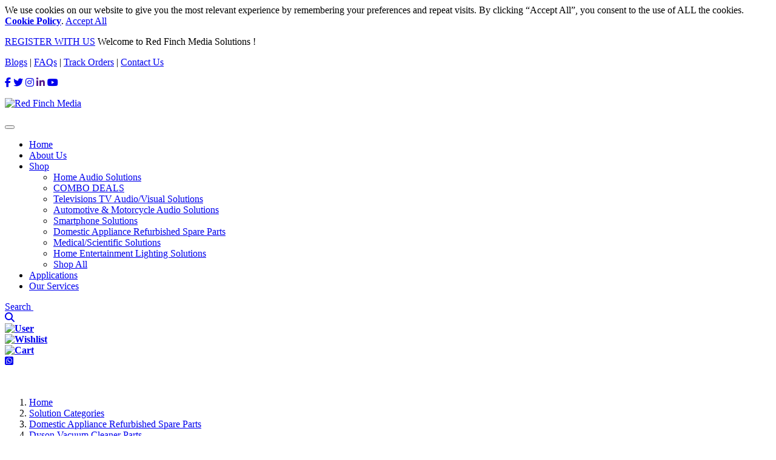

--- FILE ---
content_type: text/html; charset=UTF-8
request_url: https://www.redfinchmediasolutions.com/genuine-dyson-bin-release-catch-and-spring-for-dc35
body_size: 5742
content:
<!DOCTYPE html>
<html lang="en"><head>
<meta charset="utf-8">
<meta http-equiv="X-UA-Compatible" content="IE=edge">
<meta name="viewport" content="width=device-width, initial-scale=1">

<title>Genuine Dyson Bin Release Catch and Spring for DC35</title>

<meta name="description" content="Genuine Dyson Bin Release Catch and spring for all models of DC30; DC31, DC34, DC35, DC44. Lightly used condition." />

<meta  name="keywords" content="Lightly, used, condition, models, spring, Dyson, Release, Catch, Genuine" />



<meta property="og:title" content="Genuine Dyson Bin Release Catch and Spring for DC35">
	<meta property="og:type" content="website">
	<meta property="og:description" content="Genuine Dyson Bin Release Catch and spring for all models of DC30; DC31, DC34, DC35, DC44. Lightly used condition.">
	<meta property="og:image" content="https://www.redfinchmediasolutions.com/assets/designer/themes/default/images/redfinchmedia.png">
	<meta property="og:url" content="https://www.redfinchmediasolutions.com/genuine-dyson-bin-release-catch-and-spring-for-dc35">


<link rel="canonical"  href="https://www.redfinchmediasolutions.com/genuine-dyson-bin-release-catch-and-spring-for-dc35">

<link href="https://www.redfinchmediasolutions.com/assets/developers/css/proj.css" rel="stylesheet" type="text/css" >
<link rel="shortcut icon" href="https://www.redfinchmediasolutions.com/favicon.ico">

<script>var _siteRoot='index.html',_root='index.html';</script>
<script> var site_url = 'https://www.redfinchmediasolutions.com/';</script>
<script> var theme_url = 'https://www.redfinchmediasolutions.com/assets/designer/themes/default/';</script>
<script> var resource_url = 'https://www.redfinchmediasolutions.com/assets/designer/resources/'; var gObj = {};</script>

<link href="https://site-assets.fontawesome.com/releases/v6.6.0/css/all.css" rel="stylesheet">
<link rel="stylesheet" href="https://www.redfinchmediasolutions.com/assets/designer/themes/default/css/bootstrap.css">
<link href="https://fonts.googleapis.com/css2?family=Jost:wght@300;400;500;600;800&display=swap" rel="stylesheet">
<link href="https://www.redfinchmediasolutions.com/assets/designer/themes/default/css/conditional-preet.css" type="text/css" rel="stylesheet">
<link rel="stylesheet" href="https://www.redfinchmediasolutions.com/assets/designer/themes/default/css/fluid_dg.css">
	<link rel="stylesheet" href="https://www.redfinchmediasolutions.com/assets/designer/resources/zoom/magiczoomplus.css">


<script src="https://ajax.aspnetcdn.com/ajax/jquery/jquery-1.10.2.min.js"></script> 
<script src="https://www.redfinchmediasolutions.com/assets/developers/js/common.js"></script>

	<!-- Google tag (gtag.js) -->
<script async src="https://www.googletagmanager.com/gtag/js?id=G-F30LPQTBPH"></script>
<script>
  window.dataLayer = window.dataLayer || [];
  function gtag(){dataLayer.push(arguments);}
  gtag('js', new Date());

  gtag('config', 'G-F30LPQTBPH');
</script>
	
</head>

	<body><noscript><div style="height:30px;border:3px solid #6699ff;text-align:center;font-weight: bold;padding-top:10px">Java script is disabled , please enable your browser java script first.</div></noscript>
	<!--Header-->
<div class="scroll_txt_area">
<div> We use cookies on our website to give you the most relevant experience by remembering your preferences and repeat visits. By clicking “Accept All”, you consent to the use of ALL the cookies.  <b>
	<a href="https://www.redfinchmediasolutions.com/terms-conditions" title="Cookie Policy" target="_blank">Cookie Policy</a></b>. 
	<a href="javascript:void(0)" title="Accept All" class="acc_butt" onClick="setCookie('user_visited','1','1');$(this).parent().parent().hide();">Accept All</a></div>
</div>

<div class="top_area">
<div class="container">
<p class="top_txt d-none d-lg-block"><a href="https://www.redfinchmediasolutions.com/users/register" title="Register with us">REGISTER WITH US</a> Welcome to Red Finch Media Solutions ! </p>
<div class="float-lg-right">
<p class="toplink d-none d-md-inline-block"><a href="https://www.redfinchmediasolutions.com/blogs" title="Blogs">Blogs</a> | <a href="https://www.redfinchmediasolutions.com/faq" title="FAQs">FAQs</a> | <a href="https://www.redfinchmediasolutions.com/pages/track_order" title="Track Orders">Track Orders</a> | <a href="https://www.redfinchmediasolutions.com/contactus" title="Contact Us">Contact Us</a></p>
<p class="top_social d-none d-md-inline-block">
	<a href="https://www.facebook.com/redfinchmediasolutions/" target="_blank" title="Facebook"><span class="fab fa-facebook-f"></span></a>
	<a href="https://twitter.com/redfinchmediauk" target="_blank" title="Twitter"><span class="fab fa-twitter"></span></a>
	<a href="https://www.instagram.com/redfinchmediasolutions/" title="Instagram"><span class="fab fa-instagram"></span></a>
	<a href="" target="_blank" title="Linkedin"><span class="fab fa-linkedin-in"></span></a>
	<a href="https://www.youtube.com/@RedFinchMediaUK" target="_blank" title="Youtube"><span class="fab fa-youtube"></span></a>
</p>
</div>
<p class="clearfix"></p>
</div>
</div>
<header class="sticky-top">
<div class="inner_top">
<div class="container">
<p class="logo"><a href="https://www.redfinchmediasolutions.com/" title="Red Finch Media"><img loading="lazy" src="https://www.redfinchmediasolutions.com/assets/designer/themes/default/images/redfinchmedia.png" alt="Red Finch Media"></a></p>

<div class="float-md-right">
<div class="menu">
<nav class="navbar navbar-expand-lg navbar-light" id="main_navbar">
<button class="navbar-toggler" type="button" data-toggle="collapse" data-target="#navbarSupportedContent" aria-controls="navbarSupportedContent" aria-expanded="false" aria-label="Toggle navigation"><span class="navbar-toggler-icon"></span></button>
<div class="collapse navbar-collapse" id="navbarSupportedContent">
<ul class="navbar-nav m-auto">
<li class="nav-item "><a class="nav-link" href="https://www.redfinchmediasolutions.com/" title="Home">Home</a></li>
<li class="nav-item "><a class="nav-link" href="https://www.redfinchmediasolutions.com/aboutus" title="About Us">About Us</a></li>

 
<li class="nav-item dropdown">
<a class="nav-link dropdown-toggle" href="#" id="navbarDropdown" role="button" data-toggle="dropdown" aria-haspopup="true" aria-expanded="false" title="Shop">Shop</a>
<ul class="dropdown-menu" aria-labelledby="navbarDropdown">
	<li><a class="dropdown-item" href="https://www.redfinchmediasolutions.com/home-audio-solutions" title="Home Audio Solutions">Home Audio Solutions</a></li>
<li><a class="dropdown-item" href="https://www.redfinchmediasolutions.com/combo-deals" title="COMBO DEALS">COMBO DEALS</a></li>
<li><a class="dropdown-item" href="https://www.redfinchmediasolutions.com/televisions" title="Televisions TV Audio/Visual Solutions">Televisions TV Audio/Visual Solutions</a></li>
<li><a class="dropdown-item" href="https://www.redfinchmediasolutions.com/automotive-motorcycle-audio-solutions" title="Automotive & Motorcycle Audio Solutions">Automotive & Motorcycle Audio Solutions</a></li>
<li><a class="dropdown-item" href="https://www.redfinchmediasolutions.com/smartphones" title="Smartphone Solutions">Smartphone Solutions</a></li>
<li><a class="dropdown-item" href="https://www.redfinchmediasolutions.com/domestic-appliance-refurbished-spare-parts" title="Domestic Appliance Refurbished Spare Parts">Domestic Appliance Refurbished Spare Parts</a></li>
<li><a class="dropdown-item" href="https://www.redfinchmediasolutions.com/medical-scientific-solutions" title="Medical/Scientific Solutions">Medical/Scientific Solutions</a></li>
<li><a class="dropdown-item" href="https://www.redfinchmediasolutions.com/home-entertainment-lighting-solutions" title="Home Entertainment Lighting Solutions">Home Entertainment Lighting Solutions</a></li>
<li><a class="dropdown-item" href="https://www.redfinchmediasolutions.com/category" title="Shop All">Shop All</a></li>
   
</ul>
</li>
  
<li class="nav-item "><a class="nav-link" href="https://www.redfinchmediasolutions.com/application" title="Applications">Applications</a></li>
<li class="nav-item "><a class="nav-link" href="https://www.redfinchmediasolutions.com/our-services" title="Our Services">Our Services</a></li>
</ul>        
</div>
</nav>
</div>

<div class="srch_link d-none d-lg-inline-block"><a data-fancybox data-type="iframe" data-src="https://www.redfinchmediasolutions.com/pages/search_top" href="javascript:void(0);" class="pop1" title="Search">Search <img loading="lazy" src="https://www.redfinchmediasolutions.com/assets/designer/themes/default/images/search.png" alt=""></a></div>
<div class="srch_link d-inline-block d-lg-none"><a data-fancybox data-type="iframe" data-src="https://www.redfinchmediasolutions.com/pages/search_top" href="javascript:void(0);" class="pop1" title="Search"><i class="fas fa-search"></i></a></div>

<div class="header_r_tb">
<div class="item_lst">
		<a href="https://www.redfinchmediasolutions.com/users/login" title="Login"><b><img loading="lazy" src="https://www.redfinchmediasolutions.com/assets/designer/themes/default/images/icon_1.png" class="" alt="User" title="User"></b></a>
	 
</div>
<!--acc-wishlist.htm-->
<div class="item_lst"><a href="https://www.redfinchmediasolutions.com/users/login?ref=" title="Wishlist"><b><img loading="lazy" src="https://www.redfinchmediasolutions.com/assets/designer/themes/default/images/icon_2.png" class="" alt="Wishlist" title="Wishlist">
	</em></b></a></div>
<div class="item_lst"><a href="https://www.redfinchmediasolutions.com/cart" title="Shopping Cart"><b><img loading="lazy" src="https://www.redfinchmediasolutions.com/assets/designer/themes/default/images/icon_3.png" class="" alt="Cart" title="Cart"></em></b></a></div>
<div class="item_lst whatsapp d-block d-md-none"><a href="//api.whatsapp.com/send?phone=+44 7549 215993&text=Hi redfinchmediasolutions" target="_blank" title="Whatsapp"><i class="fab fa-whatsapp-square"></i></a></div>
<p class="clearfix"></p>
</div>
<p class="clearfix"></p>
</div>

<p class="clearfix"></p>
</div>
</div>
</header>

<!--Header end-->			<div class="d-none d-lg-block"><img src="https://www.redfinchmediasolutions.com/uploaded_files/thumb_cache/thumb_1920_250_inner-banner1.jpg" class="w-100" alt=""></div>
				
		<div class="breadcrumb_outer">
        <div class="container">
        <ol class="breadcrumb">
        <li class="breadcrumb-item"><a href="https://www.redfinchmediasolutions.com/">Home</a></li><li class="breadcrumb-item"><a href="https://www.redfinchmediasolutions.com/category">Solution Categories</a></li><li class="breadcrumb-item"><a href="https://www.redfinchmediasolutions.com/domestic-appliance-refurbished-spare-parts">Domestic Appliance Refurbished Spare Parts</a></li><li class="breadcrumb-item"><a href="https://www.redfinchmediasolutions.com/domestic-appliance-refurbished-spare-parts/dyson-vacuum-cleaner-parts">Dyson Vacuum Cleaner Parts</a></li><li class="breadcrumb-item"><a href="https://www.redfinchmediasolutions.com/domestic-appliance-refurbished-spare-parts/dyson-vacuum-cleaner-parts/dc35-handheld">DC35 Handheld</a></li><li class="breadcrumb-item active">Genuine Dyson Bin Release Catch and Spring for DC35</li>
		</ol>
		</div>
		</div><!-- MIDDLE STARTS -->
<div>
 <div>
  <div class="row">
   <div class="col-lg-5 dtl_lft">
    <div class="sidebar-item">
     <div class="make-me-sticky">
      <div class="dtl_pic"><figure><a href="https://www.redfinchmediasolutions.com/uploaded_files/thumb_cache/thumb_600_600_dysoncatchdc31etc2.jpg" class="MagicZoom" id="Zoomer" title="" data-options="zoomMode:magnifier;"><img src="https://www.redfinchmediasolutions.com/uploaded_files/thumb_cache/thumb_400_400_dysoncatchdc31etc2.jpg" alt="Genuine Dyson Bin Release Catch and Spring for DC35" class="zoom_img"></a></figure></div>
      	      <div class="dtl_thmb">
	       		       <div class="ds_thm"><span><a href="https://www.redfinchmediasolutions.com/uploaded_files/products/dysoncatchdc31etc2.jpg"  data-zoom-id="Zoomer" data-image="https://www.redfinchmediasolutions.com/uploaded_files/thumb_cache/thumb_400_400_dysoncatchdc31etc2.jpg"><img src="https://www.redfinchmediasolutions.com/uploaded_files/thumb_cache/thumb_95_95_dysoncatchdc31etc2.jpg" alt="Genuine Dyson Bin Release Catch and Spring for DC35"></a></figure></span></div>
		       		       <div class="ds_thm"><span><a href="https://www.redfinchmediasolutions.com/uploaded_files/products/dysoncatchdc31etc_12.jpg"  data-zoom-id="Zoomer" data-image="https://www.redfinchmediasolutions.com/uploaded_files/thumb_cache/thumb_400_400_dysoncatchdc31etc_12.jpg"><img src="https://www.redfinchmediasolutions.com/uploaded_files/thumb_cache/thumb_95_95_dysoncatchdc31etc_12.jpg" alt="Genuine Dyson Bin Release Catch and Spring for DC35"></a></figure></span></div>
		       	      </div>
	           </div>
    </div>
   </div>
   <div class="col-lg-7 dtl_rgt">
        <h1>Genuine Dyson Bin Release Catch and Spring for DC35</h1>
    <p class="mt-2 fs13"><b class="weight500">Compatible Brand:</b> Dyson</p>
    <p class="fs13"><b class="weight500">Application:</b> Household/Domestic</p>
    <p class="black mt-3">
     	     <b class="weight600 fs16">£7.50</b>
	         </p>
     <p class="mt-1">
    <form action="https://www.redfinchmediasolutions.com/genuine-dyson-bin-release-catch-and-spring-for-dc35#dt" name="cartfrm" id="cartfrm" method="post" accept-charset="utf-8">
       <input type="hidden" name="add_to_cart" id="add_to_cart" value="" />
     <input type="hidden" name="qty" id="qty" value="1" />
     <button type="submit" class="btn btn-pink mr-3 mt-2 align-top" onClick="return validate_cartfrm();"><i class="fas fa-shopping-bag"></i> Add to Basket</button>
   
   
          
     <a href="https://www.redfinchmediasolutions.com/users/login?ref=genuine-dyson-bin-release-catch-and-spring-for-dc35"><button type="submit" class="wishlist_btn  mt-2 align-top" data-toggle="tooltip" title="Add to Wishlist"><i class="far fa-heart"></i></button></a>
     </form></p>
   <!-- <p class="mt-2 d-block d-md-none"><a href="//api.whatsapp.com/send?phone=&text=..." target="_blank"><img src="images/whatsapp-sharing.png" alt=""></a></p>-->
    <p class="mt-2 d-block d-md-none"><a href="//api.whatsapp.com/send?phone=+44 7549 215993&text=Hi redfinchmediasolutions...https://www.redfinchmediasolutions.com/genuine-dyson-bin-release-catch-and-spring-for-dc35" target="_blank" class="mr-3 text-success fs24"><i class="fab fa-whatsapp-square"></i></a> 
  <a href="https://api.whatsapp.com/send?text=https://www.redfinchmediasolutions.com/genuine-dyson-bin-release-catch-and-spring-for-dc35" target="_blank" title="Share"><i class="fas fa-share-alt fs18"></i></a></p>
  
    <p class="mt-4 mb-4 bb"></p>
    <div>
     <p class="weight500 text-uppercase black mb-2">Description</p>
     <div class="mt-2" style="min-height:150px;"><p><span style="color: rgb(0, 0, 0); font-family: Arial; font-size: large;">Genuine Dyson Bin Release Catch and spring for all models of DC30; DC31, DC34, DC35, DC44. Lightly used condition.</span></p>
</div>
    </div>
   </div>
  </div>
  <p class="clearfix"></p>
 </div>
</div>
<!-- MIDDLE ENDS -->
<script type="text/javascript">
function update_product_page(){
	var sdata= $('#cartfrm').serialize();
	$.ajax({"url":'https://www.redfinchmediasolutions.com/genuine-dyson-bin-release-catch-and-spring-for-dc35','type':"POST",'data':sdata,
		'success':function(data){
			var my_content=$(data).find("#sec_id").html();
			$("#sec_id").html(my_content);
			//MagicZoomPlus.refresh();
		}
	});
}

function onclickcolor(color_id){
	$("#prod_color").val(color_id);
	update_product_page();
}

function onclicksize(size_id){
	$("#prod_size").val(size_id);
	update_product_page();
}

function validate_cartfrm(){
	/*if(document.getElementById('prod_size').value==0){
		alert("Please select product size to proceed.");
		document.getElementById('prod_size').focus();
		return false;
	}
	if(document.getElementById('prod_color').value==0){
		alert("Please select product color to proceed.");
		document.getElementById('prod_color').focus();
		return false;
	}*/
	$("#add_to_cart").val("add_to_cart");
	cartfrm.submit();
}
</script>
<!--Footer-->
<!-- #BeginLibraryItem "/Library/footer.lbi" -->
<footer>
<div class="container">
<div class="row">
<div class="col-lg-3 no_pad pr-lg-4 foot_bdr2 mb-4 mb-lg-0 text-center text-lg-left">
<p class="mb-4"><img loading="lazy" src="https://www.redfinchmediasolutions.com/assets/designer/themes/default/images/redfinchmedia.png" alt="Red Finch Media" class="foot_logo"></p>
<p class="fs13"><i class="fas fa-phone-alt"></i> +44 754 921 5993</p>
<p class="fs13"><i class="fas fa-envelope"></i> sales@redfinchmediasolutions.com</p>
<p class="ft_heading mt-4">Connect With us</p>
<p class="foot_social">
	<a href="https://www.facebook.com/redfinchmediasolutions/" target="_blank" title="Facebook"><i class="fab fa-facebook-f"></i></a> 
	<a href="https://twitter.com/redfinchmediauk" target="_blank" title="Twitter"><i class="fab fa-twitter"></i></a> 
	<a href="https://www.instagram.com/redfinchmediasolutions/" target="_blank" title="Instagram"><i class="fab fa-instagram"></i></a> 
	<a href="" target="_blank" title="Linkedin"><i class="fab fa-linkedin-in"></i></a> 
	<a href="https://www.youtube.com/@RedFinchMediaUK" target="_blank" title="Youtube"><i class="fab fa-youtube"></i></a>
</p>
<p class="foot_bdr"></p>
<p class="weight400">SECURE PAYMENT</p>
<div class="mt-2"><img loading="lazy" src="https://www.redfinchmediasolutions.com/assets/designer/themes/default/images/payment.jpg" class="payment_img" alt="Payment"></div>
<div class="mt-2">
<span id="siteseal"><script async type="text/javascript" src="https://seal.starfieldtech.com/getSeal?sealID=COJ2Xq61zVC3Z1JdgmK8yPjmfQSR0Sjv0N7uqxsJrNhXa2HT7nf9esMahtAw"></script></span>
</div>
</div>

<div class="col-lg-6 no_pad pl-lg-3">
<div class="row">
<div class="col-lg-4 p-1">
<div class="d-none d-lg-block"> <span class="ft_heading">Quick Links</span></div>
<div class="d-block d-lg-none dd_next hand"> <span class="ft_heading">Quick Links</span></div>
<div class="f_dd_box">
<div class="ft_link">
<ul>
<li><a href="https://www.redfinchmediasolutions.com/" title="Home">Home</a></li>
<li><a href="https://www.redfinchmediasolutions.com/aboutus" title="About Us">About Us</a>
<li><a href="https://www.redfinchmediasolutions.com/contactus" title="Contact Us">Contact Us</a></li>
<li><a href="https://www.redfinchmediasolutions.com/testimonials" title="Testimonials">Testimonials</a></li>
<li><a href="https://www.redfinchmediasolutions.com/howtobuy" title="How to buy">How to buy</a></li>
<li><a data-fancybox data-type="iframe" data-src="https://www.redfinchmediasolutions.com/pages/refer_to_friends" href="javascript:void(0);" class="pop1" title="Refer to Friend">Refer to Friend</a></li>
<li><a href="https://www.redfinchmediasolutions.com/faq" title="FAQ's">FAQ's</a></li>
<li><a href="https://www.redfinchmediasolutions.com/return-refund" title="Return Policy">Return and Refund</a></li>
<li><a href="https://www.redfinchmediasolutions.com/brand" title="brand">Brand</a></li>
</ul>
</div>
</div>
</div>
<div class="col-lg-4 p-1">
<div class="d-none d-lg-block"> <span class="ft_heading">My Account</span></div>
<div class="d-block d-lg-none dd_next hand"> <span class="ft_heading">My Account</span></div>
<div class="f_dd_box">
<div class="ft_link">
<ul>
		<li><a href="https://www.redfinchmediasolutions.com/users/register" title="Sign Up">Sign Up</a></li>
    <li><a href="https://www.redfinchmediasolutions.com/users/login" title="Sign In">Sign In</a></li> 
    <li><a href="https://www.redfinchmediasolutions.com/cart" title="View Cart">View Cart</a></li>
<li><a href="https://www.redfinchmediasolutions.com/users/login?ref=" title="My Wishlist">My Wishlist</a></li>
<li><a href="https://www.redfinchmediasolutions.com/pages/track_order" title="Track My Order">Track My Order</a></li>
<li><a href="https://www.redfinchmediasolutions.com/shipping-information" title="Shipping Information">Shipping Information</a></li>
</ul>
</div>
</div>
</div>
<div class="col-lg-4 p-1 foot_bdr2">
<div class="d-none d-lg-block"> <span class="ft_heading">Solution Categories</span></div>
<div class="d-block d-lg-none dd_next hand"> <span class="ft_heading">Solution Categories</span></div>
<div class="f_dd_box">
<div class="ft_link">
<ul>
	    <li><a href="https://www.redfinchmediasolutions.com/home-audio-solutions" title="Home Audio Solutions">Home Audio Solutions</a></li>
        <li><a href="https://www.redfinchmediasolutions.com/combo-deals" title="COMBO DEALS">COMBO DEALS</a></li>
        <li><a href="https://www.redfinchmediasolutions.com/televisions" title="Televisions TV Audio/Visual Solutions">Televisions TV Audio/Visual Solutions</a></li>
        <li><a href="https://www.redfinchmediasolutions.com/automotive-motorcycle-audio-solutions" title="Automotive & Motorcycle Audio Solutions">Automotive & Motorcycle Audio Solutions</a></li>
        <li><a href="https://www.redfinchmediasolutions.com/smartphones" title="Smartphone Solutions">Smartphone Solutions</a></li>
        <li><a href="https://www.redfinchmediasolutions.com/domestic-appliance-refurbished-spare-parts" title="Domestic Appliance Refurbished Spare Parts">Domestic Appliance Refurbished Spare Parts</a></li>
        <li><a href="https://www.redfinchmediasolutions.com/medical-scientific-solutions" title="Medical/Scientific Solutions">Medical/Scientific Solutions</a></li>
    <li><a href="https://www.redfinchmediasolutions.com/category" title="Shop All">Shop All</a></li>
   
</ul>
</div>
</div>
</div>
 </div>
</div>

<div class="col-lg-3 p-1 pl-lg-3">
<div class="d-none d-lg-block"> <span class="ft_heading">Sign Up for Newsletter</span></div>
<div class="d-block d-lg-none dd_next hand"> <span class="ft_heading">Sign Up for Newsletter</span></div>
<div class="f_dd_box">
	<div id="my_newsletter_msg"></div>
<form action="https://www.redfinchmediasolutions.com/pages/join_newsletter" id="chk_newsletter" name="chk_newsletter" onsubmit="return join_newsletter();" method="post" accept-charset="utf-8">
 
	
		<p class="fs13">Subscribe to our mailing list to get the new updates!</p>
		<div class="mt-2 newsl_form"><input name="subscriber_email" id="subscriber_email" type="text" placeholder="Email Address *" value=""></div>
		<div class="mt-2 newsl_form"><input name="verification_code2" id="verification_code2" type="text" placeholder="Enter Code *" class="w-50"> 
			<span class="float-right mt-1">
				<img loading="lazy" src="https://www.redfinchmediasolutions.com/captcha/normal/newsletter" id="captchaimage2" alt="Captcha"><a href="javascript:void(0);" title="Change Verification Code"> 
				<img loading="lazy" src="https://www.redfinchmediasolutions.com/assets/designer/themes/default/images/ref.png" class="ml-2" id="refresh" alt="Refresh" onclick="document.getElementById('captchaimage2').src='https://www.redfinchmediasolutions.com/captcha/normal/newsletter/176898739269709b00ab184'+Math.random(); document.getElementById('verification_code2').focus();"></a>
			</span>
		</div>
		<div class="mt-2"><button type="submit" class="subscribe_btn" name="subscribe" onclick="document.getElementById('saction')">Subscribe <i class="far fa-paper-plane"></i></button>
        <input name="subscribe_me" type="hidden" id="saction" >
		</div>
	
	</form>	</div>
</div>
</div>

<p class="foot_bdr"></p>
	<p class="botlink">
		<a href="https://www.redfinchmediasolutions.com/privacy-policy" title="Privacy Policy">Privacy Policy</a> 
	    <a href="https://www.redfinchmediasolutions.com/terms-conditions" title="Terms and Conditions">Terms and Conditions</a> 
	    <a href="https://www.redfinchmediasolutions.com/legal-disclaimer" title="Legal Disclaimer">Legal Disclaimer</a> 
	    <a href="https://www.redfinchmediasolutions.com/sitemap" title="Sitemap">Sitemap</a>
	</p>
<p class="foot_bdr"></p>
<p class="copyright">Copyright © 2026, Red Finch Media . | <b> +44 754 921 5993</b> | sales@redfinchmediasolutions.com</p>
<p class="developed">Developed and Managed by <a href="https://www.weblinkindia.net/" rel="nofollow" target="_blank">WeblinkIndia.NET</a></p>
</div>
</footer>
<!-- #EndLibraryItem -->
<!--Footer End-->
 
	<script type="text/javascript">var Page='details';</script>

	


<script src="https://www.redfinchmediasolutions.com/assets/designer/resources/Scripts/jquery-1.10.2.js"></script> 
<script src="https://www.redfinchmediasolutions.com/assets/designer/resources/Scripts/popper.js"></script>
<script src="https://www.redfinchmediasolutions.com/assets/designer/resources/Scripts/bootstrap.js"></script>
<script src="https://www.redfinchmediasolutions.com/assets/designer/resources/Scripts/script.int.dg.js"></script>
</body>
</html>